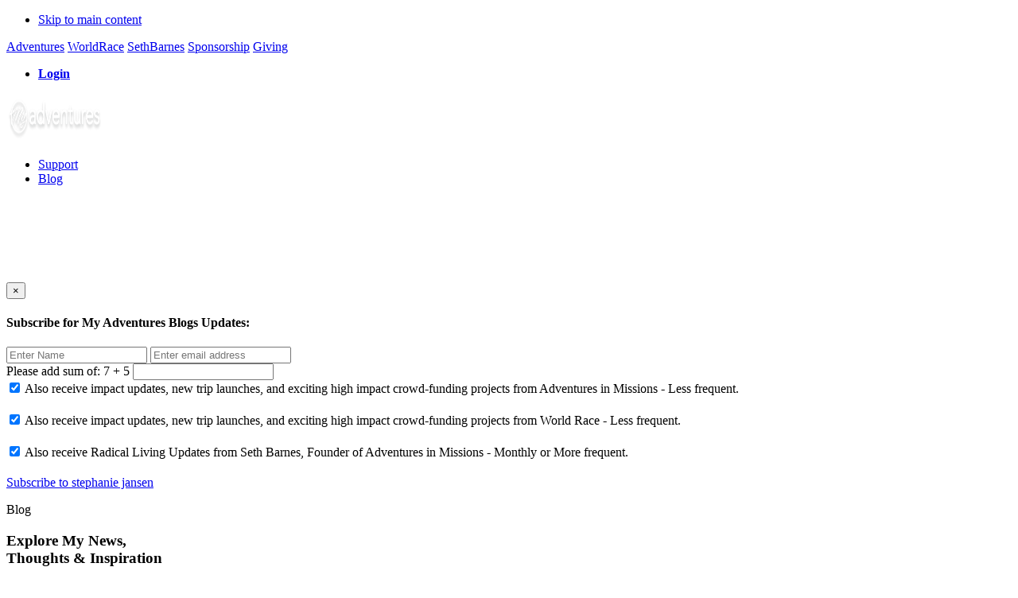

--- FILE ---
content_type: text/html; charset=UTF-8
request_url: https://stephaniejansen.myadventures.org/post/category/general-posts/
body_size: 13765
content:
<!DOCTYPE html>
<html lang="en-US">
<head >
<meta charset="UTF-8" />
<meta name="viewport" content="width=device-width, initial-scale=1" />



<title>General Posts</title>
<meta name='robots' content='max-image-preview:large' />
<link rel='dns-prefetch' href='//stephaniejansen.myadventures.org' />
<link rel='dns-prefetch' href='//fonts.googleapis.com' />
<link rel="alternate" type="application/rss+xml" title="stephaniejansen &raquo; Feed" href="https://stephaniejansen.myadventures.org/feed/" />
<link rel="alternate" type="application/rss+xml" title="stephaniejansen &raquo; Comments Feed" href="https://stephaniejansen.myadventures.org/comments/feed/" />
<link rel="alternate" type="application/rss+xml" title="stephaniejansen &raquo; General Posts Category Feed" href="https://stephaniejansen.myadventures.org/post/category/general-posts/feed/" />
<link rel="canonical" href="https://stephaniejansen.myadventures.org/post/category/general-posts/" />
<script type="25428723ec154f242cd5875c-text/javascript">
/* <![CDATA[ */
window._wpemojiSettings = {"baseUrl":"https:\/\/s.w.org\/images\/core\/emoji\/15.0.3\/72x72\/","ext":".png","svgUrl":"https:\/\/s.w.org\/images\/core\/emoji\/15.0.3\/svg\/","svgExt":".svg","source":{"concatemoji":"https:\/\/stephaniejansen.myadventures.org\/wp-includes\/js\/wp-emoji-release.min.js?ver=6.6.2"}};
/*! This file is auto-generated */
!function(i,n){var o,s,e;function c(e){try{var t={supportTests:e,timestamp:(new Date).valueOf()};sessionStorage.setItem(o,JSON.stringify(t))}catch(e){}}function p(e,t,n){e.clearRect(0,0,e.canvas.width,e.canvas.height),e.fillText(t,0,0);var t=new Uint32Array(e.getImageData(0,0,e.canvas.width,e.canvas.height).data),r=(e.clearRect(0,0,e.canvas.width,e.canvas.height),e.fillText(n,0,0),new Uint32Array(e.getImageData(0,0,e.canvas.width,e.canvas.height).data));return t.every(function(e,t){return e===r[t]})}function u(e,t,n){switch(t){case"flag":return n(e,"\ud83c\udff3\ufe0f\u200d\u26a7\ufe0f","\ud83c\udff3\ufe0f\u200b\u26a7\ufe0f")?!1:!n(e,"\ud83c\uddfa\ud83c\uddf3","\ud83c\uddfa\u200b\ud83c\uddf3")&&!n(e,"\ud83c\udff4\udb40\udc67\udb40\udc62\udb40\udc65\udb40\udc6e\udb40\udc67\udb40\udc7f","\ud83c\udff4\u200b\udb40\udc67\u200b\udb40\udc62\u200b\udb40\udc65\u200b\udb40\udc6e\u200b\udb40\udc67\u200b\udb40\udc7f");case"emoji":return!n(e,"\ud83d\udc26\u200d\u2b1b","\ud83d\udc26\u200b\u2b1b")}return!1}function f(e,t,n){var r="undefined"!=typeof WorkerGlobalScope&&self instanceof WorkerGlobalScope?new OffscreenCanvas(300,150):i.createElement("canvas"),a=r.getContext("2d",{willReadFrequently:!0}),o=(a.textBaseline="top",a.font="600 32px Arial",{});return e.forEach(function(e){o[e]=t(a,e,n)}),o}function t(e){var t=i.createElement("script");t.src=e,t.defer=!0,i.head.appendChild(t)}"undefined"!=typeof Promise&&(o="wpEmojiSettingsSupports",s=["flag","emoji"],n.supports={everything:!0,everythingExceptFlag:!0},e=new Promise(function(e){i.addEventListener("DOMContentLoaded",e,{once:!0})}),new Promise(function(t){var n=function(){try{var e=JSON.parse(sessionStorage.getItem(o));if("object"==typeof e&&"number"==typeof e.timestamp&&(new Date).valueOf()<e.timestamp+604800&&"object"==typeof e.supportTests)return e.supportTests}catch(e){}return null}();if(!n){if("undefined"!=typeof Worker&&"undefined"!=typeof OffscreenCanvas&&"undefined"!=typeof URL&&URL.createObjectURL&&"undefined"!=typeof Blob)try{var e="postMessage("+f.toString()+"("+[JSON.stringify(s),u.toString(),p.toString()].join(",")+"));",r=new Blob([e],{type:"text/javascript"}),a=new Worker(URL.createObjectURL(r),{name:"wpTestEmojiSupports"});return void(a.onmessage=function(e){c(n=e.data),a.terminate(),t(n)})}catch(e){}c(n=f(s,u,p))}t(n)}).then(function(e){for(var t in e)n.supports[t]=e[t],n.supports.everything=n.supports.everything&&n.supports[t],"flag"!==t&&(n.supports.everythingExceptFlag=n.supports.everythingExceptFlag&&n.supports[t]);n.supports.everythingExceptFlag=n.supports.everythingExceptFlag&&!n.supports.flag,n.DOMReady=!1,n.readyCallback=function(){n.DOMReady=!0}}).then(function(){return e}).then(function(){var e;n.supports.everything||(n.readyCallback(),(e=n.source||{}).concatemoji?t(e.concatemoji):e.wpemoji&&e.twemoji&&(t(e.twemoji),t(e.wpemoji)))}))}((window,document),window._wpemojiSettings);
/* ]]> */
</script>
		
	<style id='wp-emoji-styles-inline-css' type='text/css'>

	img.wp-smiley, img.emoji {
		display: inline !important;
		border: none !important;
		box-shadow: none !important;
		height: 1em !important;
		width: 1em !important;
		margin: 0 0.07em !important;
		vertical-align: -0.1em !important;
		background: none !important;
		padding: 0 !important;
	}
</style>
<link rel='stylesheet' id='wp-block-library-css' href='https://stephaniejansen.myadventures.org/wp-includes/css/dist/block-library/style.min.css?ver=6.6.2' type='text/css' media='all' />
<style id='wp-block-library-theme-inline-css' type='text/css'>
.wp-block-audio :where(figcaption){color:#555;font-size:13px;text-align:center}.is-dark-theme .wp-block-audio :where(figcaption){color:#ffffffa6}.wp-block-audio{margin:0 0 1em}.wp-block-code{border:1px solid #ccc;border-radius:4px;font-family:Menlo,Consolas,monaco,monospace;padding:.8em 1em}.wp-block-embed :where(figcaption){color:#555;font-size:13px;text-align:center}.is-dark-theme .wp-block-embed :where(figcaption){color:#ffffffa6}.wp-block-embed{margin:0 0 1em}.blocks-gallery-caption{color:#555;font-size:13px;text-align:center}.is-dark-theme .blocks-gallery-caption{color:#ffffffa6}:root :where(.wp-block-image figcaption){color:#555;font-size:13px;text-align:center}.is-dark-theme :root :where(.wp-block-image figcaption){color:#ffffffa6}.wp-block-image{margin:0 0 1em}.wp-block-pullquote{border-bottom:4px solid;border-top:4px solid;color:currentColor;margin-bottom:1.75em}.wp-block-pullquote cite,.wp-block-pullquote footer,.wp-block-pullquote__citation{color:currentColor;font-size:.8125em;font-style:normal;text-transform:uppercase}.wp-block-quote{border-left:.25em solid;margin:0 0 1.75em;padding-left:1em}.wp-block-quote cite,.wp-block-quote footer{color:currentColor;font-size:.8125em;font-style:normal;position:relative}.wp-block-quote.has-text-align-right{border-left:none;border-right:.25em solid;padding-left:0;padding-right:1em}.wp-block-quote.has-text-align-center{border:none;padding-left:0}.wp-block-quote.is-large,.wp-block-quote.is-style-large,.wp-block-quote.is-style-plain{border:none}.wp-block-search .wp-block-search__label{font-weight:700}.wp-block-search__button{border:1px solid #ccc;padding:.375em .625em}:where(.wp-block-group.has-background){padding:1.25em 2.375em}.wp-block-separator.has-css-opacity{opacity:.4}.wp-block-separator{border:none;border-bottom:2px solid;margin-left:auto;margin-right:auto}.wp-block-separator.has-alpha-channel-opacity{opacity:1}.wp-block-separator:not(.is-style-wide):not(.is-style-dots){width:100px}.wp-block-separator.has-background:not(.is-style-dots){border-bottom:none;height:1px}.wp-block-separator.has-background:not(.is-style-wide):not(.is-style-dots){height:2px}.wp-block-table{margin:0 0 1em}.wp-block-table td,.wp-block-table th{word-break:normal}.wp-block-table :where(figcaption){color:#555;font-size:13px;text-align:center}.is-dark-theme .wp-block-table :where(figcaption){color:#ffffffa6}.wp-block-video :where(figcaption){color:#555;font-size:13px;text-align:center}.is-dark-theme .wp-block-video :where(figcaption){color:#ffffffa6}.wp-block-video{margin:0 0 1em}:root :where(.wp-block-template-part.has-background){margin-bottom:0;margin-top:0;padding:1.25em 2.375em}
</style>
<style id='classic-theme-styles-inline-css' type='text/css'>
/*! This file is auto-generated */
.wp-block-button__link{color:#fff;background-color:#32373c;border-radius:9999px;box-shadow:none;text-decoration:none;padding:calc(.667em + 2px) calc(1.333em + 2px);font-size:1.125em}.wp-block-file__button{background:#32373c;color:#fff;text-decoration:none}
</style>
<style id='global-styles-inline-css' type='text/css'>
:root{--wp--preset--aspect-ratio--square: 1;--wp--preset--aspect-ratio--4-3: 4/3;--wp--preset--aspect-ratio--3-4: 3/4;--wp--preset--aspect-ratio--3-2: 3/2;--wp--preset--aspect-ratio--2-3: 2/3;--wp--preset--aspect-ratio--16-9: 16/9;--wp--preset--aspect-ratio--9-16: 9/16;--wp--preset--color--black: #000000;--wp--preset--color--cyan-bluish-gray: #abb8c3;--wp--preset--color--white: #ffffff;--wp--preset--color--pale-pink: #f78da7;--wp--preset--color--vivid-red: #cf2e2e;--wp--preset--color--luminous-vivid-orange: #ff6900;--wp--preset--color--luminous-vivid-amber: #fcb900;--wp--preset--color--light-green-cyan: #7bdcb5;--wp--preset--color--vivid-green-cyan: #00d084;--wp--preset--color--pale-cyan-blue: #8ed1fc;--wp--preset--color--vivid-cyan-blue: #0693e3;--wp--preset--color--vivid-purple: #9b51e0;--wp--preset--gradient--vivid-cyan-blue-to-vivid-purple: linear-gradient(135deg,rgba(6,147,227,1) 0%,rgb(155,81,224) 100%);--wp--preset--gradient--light-green-cyan-to-vivid-green-cyan: linear-gradient(135deg,rgb(122,220,180) 0%,rgb(0,208,130) 100%);--wp--preset--gradient--luminous-vivid-amber-to-luminous-vivid-orange: linear-gradient(135deg,rgba(252,185,0,1) 0%,rgba(255,105,0,1) 100%);--wp--preset--gradient--luminous-vivid-orange-to-vivid-red: linear-gradient(135deg,rgba(255,105,0,1) 0%,rgb(207,46,46) 100%);--wp--preset--gradient--very-light-gray-to-cyan-bluish-gray: linear-gradient(135deg,rgb(238,238,238) 0%,rgb(169,184,195) 100%);--wp--preset--gradient--cool-to-warm-spectrum: linear-gradient(135deg,rgb(74,234,220) 0%,rgb(151,120,209) 20%,rgb(207,42,186) 40%,rgb(238,44,130) 60%,rgb(251,105,98) 80%,rgb(254,248,76) 100%);--wp--preset--gradient--blush-light-purple: linear-gradient(135deg,rgb(255,206,236) 0%,rgb(152,150,240) 100%);--wp--preset--gradient--blush-bordeaux: linear-gradient(135deg,rgb(254,205,165) 0%,rgb(254,45,45) 50%,rgb(107,0,62) 100%);--wp--preset--gradient--luminous-dusk: linear-gradient(135deg,rgb(255,203,112) 0%,rgb(199,81,192) 50%,rgb(65,88,208) 100%);--wp--preset--gradient--pale-ocean: linear-gradient(135deg,rgb(255,245,203) 0%,rgb(182,227,212) 50%,rgb(51,167,181) 100%);--wp--preset--gradient--electric-grass: linear-gradient(135deg,rgb(202,248,128) 0%,rgb(113,206,126) 100%);--wp--preset--gradient--midnight: linear-gradient(135deg,rgb(2,3,129) 0%,rgb(40,116,252) 100%);--wp--preset--font-size--small: 13px;--wp--preset--font-size--medium: 20px;--wp--preset--font-size--large: 36px;--wp--preset--font-size--x-large: 42px;--wp--preset--spacing--20: 0.44rem;--wp--preset--spacing--30: 0.67rem;--wp--preset--spacing--40: 1rem;--wp--preset--spacing--50: 1.5rem;--wp--preset--spacing--60: 2.25rem;--wp--preset--spacing--70: 3.38rem;--wp--preset--spacing--80: 5.06rem;--wp--preset--shadow--natural: 6px 6px 9px rgba(0, 0, 0, 0.2);--wp--preset--shadow--deep: 12px 12px 50px rgba(0, 0, 0, 0.4);--wp--preset--shadow--sharp: 6px 6px 0px rgba(0, 0, 0, 0.2);--wp--preset--shadow--outlined: 6px 6px 0px -3px rgba(255, 255, 255, 1), 6px 6px rgba(0, 0, 0, 1);--wp--preset--shadow--crisp: 6px 6px 0px rgba(0, 0, 0, 1);}:where(.is-layout-flex){gap: 0.5em;}:where(.is-layout-grid){gap: 0.5em;}body .is-layout-flex{display: flex;}.is-layout-flex{flex-wrap: wrap;align-items: center;}.is-layout-flex > :is(*, div){margin: 0;}body .is-layout-grid{display: grid;}.is-layout-grid > :is(*, div){margin: 0;}:where(.wp-block-columns.is-layout-flex){gap: 2em;}:where(.wp-block-columns.is-layout-grid){gap: 2em;}:where(.wp-block-post-template.is-layout-flex){gap: 1.25em;}:where(.wp-block-post-template.is-layout-grid){gap: 1.25em;}.has-black-color{color: var(--wp--preset--color--black) !important;}.has-cyan-bluish-gray-color{color: var(--wp--preset--color--cyan-bluish-gray) !important;}.has-white-color{color: var(--wp--preset--color--white) !important;}.has-pale-pink-color{color: var(--wp--preset--color--pale-pink) !important;}.has-vivid-red-color{color: var(--wp--preset--color--vivid-red) !important;}.has-luminous-vivid-orange-color{color: var(--wp--preset--color--luminous-vivid-orange) !important;}.has-luminous-vivid-amber-color{color: var(--wp--preset--color--luminous-vivid-amber) !important;}.has-light-green-cyan-color{color: var(--wp--preset--color--light-green-cyan) !important;}.has-vivid-green-cyan-color{color: var(--wp--preset--color--vivid-green-cyan) !important;}.has-pale-cyan-blue-color{color: var(--wp--preset--color--pale-cyan-blue) !important;}.has-vivid-cyan-blue-color{color: var(--wp--preset--color--vivid-cyan-blue) !important;}.has-vivid-purple-color{color: var(--wp--preset--color--vivid-purple) !important;}.has-black-background-color{background-color: var(--wp--preset--color--black) !important;}.has-cyan-bluish-gray-background-color{background-color: var(--wp--preset--color--cyan-bluish-gray) !important;}.has-white-background-color{background-color: var(--wp--preset--color--white) !important;}.has-pale-pink-background-color{background-color: var(--wp--preset--color--pale-pink) !important;}.has-vivid-red-background-color{background-color: var(--wp--preset--color--vivid-red) !important;}.has-luminous-vivid-orange-background-color{background-color: var(--wp--preset--color--luminous-vivid-orange) !important;}.has-luminous-vivid-amber-background-color{background-color: var(--wp--preset--color--luminous-vivid-amber) !important;}.has-light-green-cyan-background-color{background-color: var(--wp--preset--color--light-green-cyan) !important;}.has-vivid-green-cyan-background-color{background-color: var(--wp--preset--color--vivid-green-cyan) !important;}.has-pale-cyan-blue-background-color{background-color: var(--wp--preset--color--pale-cyan-blue) !important;}.has-vivid-cyan-blue-background-color{background-color: var(--wp--preset--color--vivid-cyan-blue) !important;}.has-vivid-purple-background-color{background-color: var(--wp--preset--color--vivid-purple) !important;}.has-black-border-color{border-color: var(--wp--preset--color--black) !important;}.has-cyan-bluish-gray-border-color{border-color: var(--wp--preset--color--cyan-bluish-gray) !important;}.has-white-border-color{border-color: var(--wp--preset--color--white) !important;}.has-pale-pink-border-color{border-color: var(--wp--preset--color--pale-pink) !important;}.has-vivid-red-border-color{border-color: var(--wp--preset--color--vivid-red) !important;}.has-luminous-vivid-orange-border-color{border-color: var(--wp--preset--color--luminous-vivid-orange) !important;}.has-luminous-vivid-amber-border-color{border-color: var(--wp--preset--color--luminous-vivid-amber) !important;}.has-light-green-cyan-border-color{border-color: var(--wp--preset--color--light-green-cyan) !important;}.has-vivid-green-cyan-border-color{border-color: var(--wp--preset--color--vivid-green-cyan) !important;}.has-pale-cyan-blue-border-color{border-color: var(--wp--preset--color--pale-cyan-blue) !important;}.has-vivid-cyan-blue-border-color{border-color: var(--wp--preset--color--vivid-cyan-blue) !important;}.has-vivid-purple-border-color{border-color: var(--wp--preset--color--vivid-purple) !important;}.has-vivid-cyan-blue-to-vivid-purple-gradient-background{background: var(--wp--preset--gradient--vivid-cyan-blue-to-vivid-purple) !important;}.has-light-green-cyan-to-vivid-green-cyan-gradient-background{background: var(--wp--preset--gradient--light-green-cyan-to-vivid-green-cyan) !important;}.has-luminous-vivid-amber-to-luminous-vivid-orange-gradient-background{background: var(--wp--preset--gradient--luminous-vivid-amber-to-luminous-vivid-orange) !important;}.has-luminous-vivid-orange-to-vivid-red-gradient-background{background: var(--wp--preset--gradient--luminous-vivid-orange-to-vivid-red) !important;}.has-very-light-gray-to-cyan-bluish-gray-gradient-background{background: var(--wp--preset--gradient--very-light-gray-to-cyan-bluish-gray) !important;}.has-cool-to-warm-spectrum-gradient-background{background: var(--wp--preset--gradient--cool-to-warm-spectrum) !important;}.has-blush-light-purple-gradient-background{background: var(--wp--preset--gradient--blush-light-purple) !important;}.has-blush-bordeaux-gradient-background{background: var(--wp--preset--gradient--blush-bordeaux) !important;}.has-luminous-dusk-gradient-background{background: var(--wp--preset--gradient--luminous-dusk) !important;}.has-pale-ocean-gradient-background{background: var(--wp--preset--gradient--pale-ocean) !important;}.has-electric-grass-gradient-background{background: var(--wp--preset--gradient--electric-grass) !important;}.has-midnight-gradient-background{background: var(--wp--preset--gradient--midnight) !important;}.has-small-font-size{font-size: var(--wp--preset--font-size--small) !important;}.has-medium-font-size{font-size: var(--wp--preset--font-size--medium) !important;}.has-large-font-size{font-size: var(--wp--preset--font-size--large) !important;}.has-x-large-font-size{font-size: var(--wp--preset--font-size--x-large) !important;}
:where(.wp-block-post-template.is-layout-flex){gap: 1.25em;}:where(.wp-block-post-template.is-layout-grid){gap: 1.25em;}
:where(.wp-block-columns.is-layout-flex){gap: 2em;}:where(.wp-block-columns.is-layout-grid){gap: 2em;}
:root :where(.wp-block-pullquote){font-size: 1.5em;line-height: 1.6;}
</style>
<link rel='stylesheet' id='genesis-starter-theme-main-css' href='https://stephaniejansen.myadventures.org/wp-content/themes/genesis-starter-theme/assets/css/main.css?ver=3.5.3' type='text/css' media='all' />
<link rel='stylesheet' id='genesis-starter-theme-google-fonts-css' href='//fonts.googleapis.com/css?family=Source+Sans+Pro%3A400%2C600%2C700&#038;display=swap&#038;ver=3.5.3' type='text/css' media='all' />
<link rel='stylesheet' id='parent-style-css' href='https://stephaniejansen.myadventures.org/wp-content/themes/genesis/style.css?ver=6.6.2' type='text/css' media='all' />
<link rel='stylesheet' id='genesis-starter-theme-css' href='https://stephaniejansen.myadventures.org/wp-content/themes/genesis-starter-theme/style.css?ver=3.5.3' type='text/css' media='all' />
<link rel='stylesheet' id='wp-paginate-css' href='https://stephaniejansen.myadventures.org/wp-content/plugins/wp-paginate/css/wp-paginate.css?ver=2.2.2' type='text/css' media='screen' />
<script type="25428723ec154f242cd5875c-text/javascript" src="https://stephaniejansen.myadventures.org/wp-includes/js/jquery/jquery.min.js?ver=3.7.1" id="jquery-core-js"></script>
<script type="25428723ec154f242cd5875c-text/javascript" src="https://stephaniejansen.myadventures.org/wp-includes/js/jquery/jquery-migrate.min.js?ver=3.4.1" id="jquery-migrate-js"></script>
<script type="25428723ec154f242cd5875c-text/javascript" src="https://stephaniejansen.myadventures.org/wp-content/plugins/sendy-widget/js/script.js?ver=6.6.2" id="sendy-widget-js"></script>
<link rel="https://api.w.org/" href="https://stephaniejansen.myadventures.org/wp-json/" /><link rel="alternate" title="JSON" type="application/json" href="https://stephaniejansen.myadventures.org/wp-json/wp/v2/categories/2" /><link rel="EditURI" type="application/rsd+xml" title="RSD" href="https://stephaniejansen.myadventures.org/xmlrpc.php?rsd" />
<link rel="icon" href="https://stephaniejansen.myadventures.org/wp-content/themes/genesis/images/favicon.ico" />
<link rel="pingback" href="https://stephaniejansen.myadventures.org/xmlrpc.php" />
<link rel="next" href="https://stephaniejansen.myadventures.org/post/category/general-posts/page/2/" />

        <style type='text/css'>
            html body .ct-pagination .ct-hidden-sm {
                display: block !important;
            }
        </style>
    <link rel="icon" href="/wp-content/uploads/2024/05/adventures-in-missions.png" /><meta property="og:image" content="/wp-content/uploads/2023/04/og-adventures.png">
<meta property="og:title" content="Year Recap">
<meta property="og:description" content="Hello Family and Friends!  First, I apologize for taking SO long to update you all! This year has been a whirlwind for me as I’m sure it has been for many of you!  (Also, welcome to our new blog platform!) Quick Recap: I started this year as a Squad Mentor with Adventures in Missions and mentoring an amazing group of people, N-Squad, as they journey with the Lord on a year long mission trip! In April, I was asked to step into a new role as the World Race Program Director. Soooo I have been doing a completely different job these last few months still with Adventures in Missions.  January this year the Lord told me He was going to ‘send me’. That I am a missionary with Adventures in Missions, yes, but that I was also a missionary to Him first. So I fundraised extra and went on three missions trips not with my organization. I went to Honduras, India, and Kurdistan to bring the gospel and His kingdom!  I finished out my Squad Mentoring time with N-Squad this year with the help of an assistant so that I didn’t have to do two full jobs at once! I...">


<!-- <link rel="icon" href="https://myadventures.org/wp-content/uploads/2023/05/adv-icon500.png"> -->
</head>
<body class="archive category category-general-posts category-2 wp-embed-responsive header-full-width narrow-content genesis-breadcrumbs-hidden genesis-footer-widgets-hidden is-archive has-hero-section" itemscope itemtype="https://schema.org/WebPage"><div class="site-container"><ul class="genesis-skip-link"><li><a href="#genesis-content" class="screen-reader-shortcut"> Skip to main content</a></li></ul>	<link rel="stylesheet" href="https://stephaniejansen.myadventures.org/wp-content/themes/genesis-starter-theme/assets/css/theme.css?v=1764117977">
	<script src="https://cdn.jsdelivr.net/npm/bootstrap@4.0.0/dist/js/bootstrap.min.js" integrity="sha384-JZR6Spejh4U02d8jOt6vLEHfe/JQGiRRSQQxSfFWpi1MquVdAyjUar5+76PVCmYl" crossorigin="anonymous" async type="25428723ec154f242cd5875c-text/javascript"></script>

	<script src="https://cdnjs.cloudflare.com/ajax/libs/masonry/4.2.2/masonry.pkgd.min.js" type="25428723ec154f242cd5875c-text/javascript"></script>
	<style>
	.main_sec_wrapper {
		position: relative;

	}

	.main_sec_wrapper:before {
		content: "";
		background: url('https://stephaniejansen.myadventures.org/wp-content/themes/genesis-starter-theme/assets/images/header_bg.jpg') no-repeat;
		width: 100%;
		height: 485px;
		position: absolute;
		top: 0;
		left: 0;
		background-size: cover;

	}

	.main_sec_wrapper:after {

		content: "";
		background: var(--paletteColor1);
		position: absolute;
		top: 0;
		left: 0;
		width: 100%;
		height: 485px;
		z-index: 1;
		opacity: 0.3;



	}

	.opacity_wrap {


		background: url('https://stephaniejansen.myadventures.org/wp-content/themes/genesis-starter-theme/assets/img/torn-edge-master.png') no-repeat;
		position: absolute;
		top: 450px;
		left: 0;
		width: 100%;
		height: 36px;
		background-size: cover;
		z-index: 2;

	}
</style>
<div class="main_sec_wrapper">
	<div class="opacity_wrap"></div>

	<div class="top_header">
		<div class="wrap">
			<div class="left_area_wrap">
				<div class="site_links_wrap">
					<a href="https://adventures.org" target="_blank" rel="noopener">Adventures</a> <a href="https://www.worldrace.org">WorldRace</a>
					<a href="https://sethbarnes.com" rel="nofollow noopener" target="_blank">SethBarnes</a>
					<a href="https://sponsorship.adventures.org/" rel="nofollow noopener" target="_blank">Sponsorship</a>
					<a href="https://adventures.org/give" rel="nofollow noopener" target="_blank">Giving</a>
				</div>
			</div>
							<div class="right_area_wrap">
					<ul class="top_menu" uk-grid="">
					<li style="font-weight: 700;"><a href="https://stephaniejansen.myadventures.org/getmein/">Login</a></li>
					<!-- <li class="uk-first-column"><a href="https://www.facebook.com/theworldrace" class="uk-preserve-width uk-icon-link" rel="noreferrer" target="_blank"><span uk-icon="icon: facebook;" class="uk-icon"><svg width="20" height="20" viewBox="0 0 20 20">
									<path d="M11,10h2.6l0.4-3H11V5.3c0-0.9,0.2-1.5,1.5-1.5H14V1.1c-0.3,0-1-0.1-2.1-0.1C9.6,1,8,2.4,8,5v2H5.5v3H8v8h3V10z"></path>
								</svg></span></a></li>
					<li><a href="https://www.instagram.com/theworldrace/" class="uk-preserve-width uk-icon-link" rel="noreferrer" target="_blank"><span uk-icon="icon: instagram;" class="uk-icon"><svg width="20" height="20" viewBox="0 0 20 20">
									<path d="M13.55,1H6.46C3.45,1,1,3.44,1,6.44v7.12c0,3,2.45,5.44,5.46,5.44h7.08c3.02,0,5.46-2.44,5.46-5.44V6.44 C19.01,3.44,16.56,1,13.55,1z M17.5,14c0,1.93-1.57,3.5-3.5,3.5H6c-1.93,0-3.5-1.57-3.5-3.5V6c0-1.93,1.57-3.5,3.5-3.5h8 c1.93,0,3.5,1.57,3.5,3.5V14z"></path>
									<circle cx="14.87" cy="5.26" r="1.09"></circle>
									<path d="M10.03,5.45c-2.55,0-4.63,2.06-4.63,4.6c0,2.55,2.07,4.61,4.63,4.61c2.56,0,4.63-2.061,4.63-4.61 C14.65,7.51,12.58,5.45,10.03,5.45L10.03,5.45L10.03,5.45z M10.08,13c-1.66,0-3-1.34-3-2.99c0-1.65,1.34-2.99,3-2.99s3,1.34,3,2.99 C13.08,11.66,11.74,13,10.08,13L10.08,13L10.08,13z"></path>
								</svg></span></a></li>
					<li><a href="https://twitter.com/worldrace" class="uk-preserve-width uk-icon-link" rel="noreferrer" target="_blank"><span uk-icon="icon: twitter;" class="uk-icon"><svg width="20" height="20" viewBox="0 0 20 20">
									<path d="m15.08,2.1h2.68l-5.89,6.71,6.88,9.1h-5.4l-4.23-5.53-4.84,5.53H1.59l6.24-7.18L1.24,2.1h5.54l3.82,5.05,4.48-5.05Zm-.94,14.23h1.48L6,3.61h-1.6l9.73,12.71h0Z"></path>
								</svg></span></a></li>
					<li><a href="https://www.youtube.com/user/worldrace" class="uk-preserve-width uk-icon-link" rel="noreferrer" target="_blank"><span uk-icon="icon: youtube;" class="uk-icon"><svg width="20" height="20" viewBox="0 0 20 20">
									<path d="M15,4.1c1,0.1,2.3,0,3,0.8c0.8,0.8,0.9,2.1,0.9,3.1C19,9.2,19,10.9,19,12c-0.1,1.1,0,2.4-0.5,3.4c-0.5,1.1-1.4,1.5-2.5,1.6 c-1.2,0.1-8.6,0.1-11,0c-1.1-0.1-2.4-0.1-3.2-1c-0.7-0.8-0.7-2-0.8-3C1,11.8,1,10.1,1,8.9c0-1.1,0-2.4,0.5-3.4C2,4.5,3,4.3,4.1,4.2 C5.3,4.1,12.6,4,15,4.1z M8,7.5v6l5.5-3L8,7.5z"></path>
								</svg></span></a></li> -->
				</ul>
			</div>
		</div>
	</div>
	<header class="site-header">
		<div class="wrap">
			<div class="title-area"><a href="https://stephaniejansen.myadventures.org" class="custom-logo-link" rel="home">
			
			
			<img style="max-width:120px;max-height:60px" width="500" height="125" src="https://myadventures.org/wp-content/uploads/sites/1186/2022/11/myadventures-logo-500.png" class="custom-logo" alt="World Race Alumni Blogs" decoding="async" fetchpriority="high"></a>
			</div>
			<!-- <button class="menu-toggle" aria-expanded="false" aria-pressed="false" id="genesis-mobile-nav-primary"><span class="hamburger"> </span><span class="screen-reader-text">Menu</span></button> -->

			<nav class="nav-primary genesis-responsive-menu" aria-label="Main" id="genesis-nav-primary" style="">
				<ul id="menu-main-menu" class="menu genesis-nav-menu menu-primary js-superfish 555">
											<li><a href="https://www.adventures.org/give?giveto=staff&desc=stephanie jansen" class="ct-menu-link">Support</a></li>
														<li><a href="/" class="ct-menu-link">Blog</a></li>

				</ul>
			</nav>
		</div>
	</header>

	<div class="modal fade" id="subscribe_modal" tabindex="-1" role="dialog" aria-labelledby="myModalLabel" aria-hidden="false">

<div class="modal-dialog" style="margin-top: 120.5px;">
	<div class="modal-content">
		<div class="modal-header">
			<button type="button" class="close" data-dismiss="modal"><span aria-hidden="true">×</span></button>
			<h4 class="modal-title" id="myModalLabel">Subscribe for My Adventures Blogs Updates:</h4>
		</div>
		<div class="modal-body">
			<form name="updateform" method="post" action="sendy_subs_api" role="form" id='sendy_data'>
				<div class="form-group">
					<input type="text" class="form-control" name="alertname" placeholder="Enter Name">
					<input type="email" class="form-control" name="emailAlertAddress" placeholder="Enter email address">
					<input type="hidden" name="spambuster" value="on">
				</div>
								<label>Please add sum of: </label>7 + 5				<input type="text" name='sumoff' class="form-control">
				<input type="hidden" name='number1' value="7">
				<input type="hidden" name='number2' value="5">
				<div class="form-group" style="margin-bottom: 20px">
					<label class="custom-control custom-checkbox">
						<input type="checkbox" value="2" name="chbxTermsAdv" id="chbxTermsAdv" class="custom-control-input" checked>
						<span class="custom-control-label" for="chbxTermsAdv">Also receive impact updates, new trip launches, and exciting high impact crowd-funding projects from Adventures in Missions - Less frequent.</span>
					</label>
				</div>
				<div class="form-group" style="margin-bottom: 20px">
					<label class="custom-control custom-checkbox">
						<input type="checkbox" value="3" name="chbxTermsWr" id="chbxTermsWr" class="custom-control-input" checked>
						<span class="custom-control-label" for="chbxTermsWr">Also receive impact updates, new trip launches, and exciting high impact crowd-funding projects from World Race - Less frequent.</span>
					</label>
				</div>
				<div class="form-group" style="margin-bottom: 20px">
					<label class="custom-control custom-checkbox">
						<input type="checkbox" value="4" name="chbxTermsSb" id="chbxTermsSb" class="custom-control-input" checked>
						<span class="custom-control-label" for="chbxTermsSb">Also receive Radical Living Updates from Seth Barnes, Founder of Adventures in Missions - Monthly or More frequent.</span>
					</label>
				</div>
				<a href="javascript:;" class="btn_1 s_me_s" style="width:100%;">Subscribe to stephanie jansen</a>
				<!-- <button type="submit" class="btn_1" name="submit2" style="width:100%;">Subscribe to Abigail Braun</button> -->
			</form>
		</div>
	</div>
</div>
</div>




<script type="25428723ec154f242cd5875c-text/javascript">
jQuery(document).ready(function() {
	jQuery('.s_me_s').on('click', function() {
		var $form = jQuery('#sendy_data'),
			name = $form.find('input[name="alertname"]').val(),
			email = $form.find('input[name="emailAlertAddress"]').val(),
			sumoff = $form.find('input[name="sumoff"]').val(),
			number1 = $form.find('input[name="number1"]').val(),
			number2 = $form.find('input[name="number2"]').val(),
			url = $form.attr('action');
		sum_server = parseInt(number1) + parseInt(number2);
		chbxTermsAdv = "";
		chbxTermsWr = "";
		chbxTermsSb = "";
		if (jQuery('#chbxTermsAdv').is(':checked')) {
			chbxTermsAdv = "yes";
		}
		if (jQuery('#chbxTermsWr').is(':checked')) {
			chbxTermsWr = "yes";
		}
		if (jQuery('#chbxTermsSb').is(':checked')) {
			chbxTermsSb = "yes";
		}
		if (name == "") {
			alert('Name is required.');
			return;
		}
		if (email == "") {
			alert('Email is required.');
			return;
		}
		if (sumoff != sum_server) {
			alert('Wrong sum of two numbers.');
			return;
		}
		jQuery.ajax({
			url: "/wp-admin/admin-ajax.php",
			type: "POST",
			//   url: "/sendy_subs_api",
			data: {
				action: 'mail_subs_api',
				name: name,
				email: email,
				chbxTermsAdv: chbxTermsAdv,
				chbxTermsWr: chbxTermsWr,
				chbxTermsSb: chbxTermsSb
			},
			success: function(data) {
				if (data) {
					if (data == "Some fields are missing.") {
						alert("Please fill in your name and email.");
					} else if (data == "Invalid email address.") {
						alert("Your email address is invalid.");
					} else if (data == "Invalid list ID.") {
						alert("Your list ID is invalid.");
					} else if (data == "Already subscribed.") {
						alert("You're already subscribed!");
					} else {
						alert("You're subscribed!");
						jQuery('#subscribe_modal').modal('hide');
						location.reload();

					}
				} else {
					alert("Sorry, unable to subscribe. Please try again later!");
				}
			}
		});
	});
});
</script>
<div class="inner_main_wrapper">
<div class="heading_wrap">
						<div class="inner_wrap">
							<div class="left_col">
																<p>Blog</p>
								<h3>Explore My News,<br>Thoughts & Inspiration</h3>
							</div>

							<div class="right_col">
								<div class="inner">
									<p><a href="/feed">RSS Feed</a></p>

																			<a href="#subscribe_modal" data-toggle="modal" class="btn_1">Subscribe</a>
										<p class="subscriber_count">Subscribers: 149</p>
																	</div>

							</div>
							<style>
							.subscriber_count {
								font-size: 16px;
								color: #000;
								margin-top: 10px;
							}
						</style>
						</div>

					</div>


	<div class="site-inner"><section class="hero-section" role="banner"><div class="wrap"><div class="hero-inner"><h1 class="hero-title" itemprop="headline">General Posts</h1></div></div></section><div class="wrap"><main class="content" id="genesis-content"><article class="post-737 post type-post status-publish format-standard category-general-posts category-uncategorized entry has-post-thumbnail one-third first" aria-label="Year Recap" itemscope itemtype="https://schema.org/CreativeWork"><a class="entry-image-link" href="https://stephaniejansen.myadventures.org/post/year-recap/" aria-hidden="true" tabindex="-1"><img width="507" height="380" src="https://stephaniejansen.myadventures.org/wp-content/uploads/sites/2351/2022/12/IMG_1842.jpg" class="alignnone post-image entry-image" alt="" itemprop="image" decoding="async" srcset="https://stephaniejansen.myadventures.org/wp-content/uploads/sites/2351/2022/12/IMG_1842.jpg 640w, https://stephaniejansen.myadventures.org/wp-content/uploads/sites/2351/2022/12/IMG_1842-300x225.jpg 300w" sizes="(max-width: 507px) 100vw, 507px" /></a><div class="entry-wrap"><h2 class="entry-title" itemprop="headline"><a class="entry-title-link" rel="bookmark" href="https://stephaniejansen.myadventures.org/post/year-recap/">Year Recap</a></h2>
<div class="entry-content" itemprop="text"><p>Hello Family and Friends! 

First, I apologize for taking SO long to update you all! This year has been a whirlwind for me as I’m sure it has been for many of you!  (Also, welcome to our new blog &#x02026; <a href="https://stephaniejansen.myadventures.org/post/year-recap/" class="more-link">Read more <span class="screen-reader-text">about Year Recap</span></a></p></div><footer class="entry-footer"></footer></div></article><article class="post-149 post type-post status-publish format-standard category-general-posts entry one-third" aria-label="El Salvador knows The Savior!!!" itemscope itemtype="https://schema.org/CreativeWork"><div class="entry-wrap"><h2 class="entry-title" itemprop="headline"><a class="entry-title-link" rel="bookmark" href="https://stephaniejansen.myadventures.org/post/el-salvador-knows-the-savior/">El Salvador knows The Savior!!!</a></h2>
<div class="entry-content" itemprop="text"><p>Hello family &amp; friends!&nbsp;
&nbsp;
How are things?!?! I pray that each of you are finding peace and stability in Christ and Christ alone! This world is spinning round and round so fast it &#x02026; <a href="https://stephaniejansen.myadventures.org/post/el-salvador-knows-the-savior/" class="more-link">Read more <span class="screen-reader-text">about El Salvador knows The Savior!!!</span></a></p></div><footer class="entry-footer"></footer></div></article><article class="post-431 post type-post status-publish format-standard category-general-posts entry one-third" aria-label="UPDATE: Finishing Chapters and Starting New Ones" itemscope itemtype="https://schema.org/CreativeWork"><div class="entry-wrap"><h2 class="entry-title" itemprop="headline"><a class="entry-title-link" rel="bookmark" href="https://stephaniejansen.myadventures.org/post/update-finishing-chapters-and-starting-new-ones/">UPDATE: Finishing Chapters and Starting New Ones</a></h2>
<div class="entry-content" itemprop="text"><p>Hello Family &amp; Friends!&nbsp;
Happy New Year! Haha I cannot believe we are already in February!! How did that happen so fast!??! This new year surely has flown by so far. I have stayed busy busy &#x02026; <a href="https://stephaniejansen.myadventures.org/post/update-finishing-chapters-and-starting-new-ones/" class="more-link">Read more <span class="screen-reader-text">about UPDATE: Finishing Chapters and Starting New Ones</span></a></p></div><footer class="entry-footer"></footer></div></article><article class="post-561 post type-post status-publish format-standard category-general-posts entry one-third first" aria-label="Update: The Kingdom Advances" itemscope itemtype="https://schema.org/CreativeWork"><div class="entry-wrap"><h2 class="entry-title" itemprop="headline"><a class="entry-title-link" rel="bookmark" href="https://stephaniejansen.myadventures.org/post/update-the-kingdom-advances-4/">Update: The Kingdom Advances</a></h2>
<div class="entry-content" itemprop="text"><p>&nbsp;



















&nbsp; &nbsp; &nbsp; &nbsp; &nbsp; &nbsp; &nbsp; &nbsp; &nbsp; &nbsp; &nbsp; &nbsp; &nbsp; &nbsp; &nbsp; &nbsp; &nbsp; &nbsp; &nbsp; &nbsp; &nbsp; &nbsp; &#x02026; <a href="https://stephaniejansen.myadventures.org/post/update-the-kingdom-advances-4/" class="more-link">Read more <span class="screen-reader-text">about Update: The Kingdom Advances</span></a></p></div><footer class="entry-footer"></footer></div></article><article class="post-542 post type-post status-publish format-standard category-general-posts entry one-third" aria-label="Updates: God is MOVING! Don&#8217;t Miss it!" itemscope itemtype="https://schema.org/CreativeWork"><div class="entry-wrap"><h2 class="entry-title" itemprop="headline"><a class="entry-title-link" rel="bookmark" href="https://stephaniejansen.myadventures.org/post/updates-god-is-moving-dont-miss-it/">Updates: God is MOVING! Don&#8217;t Miss it!</a></h2>
<div class="entry-content" itemprop="text"><p>Hello Family and Friends!Adventures in Missions is committed to furthering the Kingdom of God in our neighborhoods and around the world. The harvest is ripe; our programs and initiatives are back in &#x02026; <a href="https://stephaniejansen.myadventures.org/post/updates-god-is-moving-dont-miss-it/" class="more-link">Read more <span class="screen-reader-text">about Updates: God is MOVING! Don&#8217;t Miss it!</span></a></p></div><footer class="entry-footer"></footer></div></article><article class="post-319 post type-post status-publish format-standard category-general-posts entry one-third" aria-label="Stay Active for the Gospel in 2021! &#8211; Training and Debrief in Guatemala!" itemscope itemtype="https://schema.org/CreativeWork"><div class="entry-wrap"><h2 class="entry-title" itemprop="headline"><a class="entry-title-link" rel="bookmark" href="https://stephaniejansen.myadventures.org/post/stay-active-for-the-gospel-in-2021-training-and-debrief-in-guatemala/">Stay Active for the Gospel in 2021! &#8211; Training and Debrief in Guatemala!</a></h2>
<div class="entry-content" itemprop="text"><p>Hello family and friends!&nbsp;Your partnership with my work at Adventures in Missions is a blessing, not only to me, but to the lives we continue to impact around the world. Over the past few months, &#x02026; <a href="https://stephaniejansen.myadventures.org/post/stay-active-for-the-gospel-in-2021-training-and-debrief-in-guatemala/" class="more-link">Read more <span class="screen-reader-text">about Stay Active for the Gospel in 2021! &#8211; Training and Debrief in Guatemala!</span></a></p></div><footer class="entry-footer"></footer></div></article><article class="post-133 post type-post status-publish format-standard category-general-posts entry one-third first" aria-label="Disaster Relief &amp; Training the 2021 Crew!" itemscope itemtype="https://schema.org/CreativeWork"><div class="entry-wrap"><h2 class="entry-title" itemprop="headline"><a class="entry-title-link" rel="bookmark" href="https://stephaniejansen.myadventures.org/post/disaster-relief-training-the-2021-crew/">Disaster Relief &amp; Training the 2021 Crew!</a></h2>
<div class="entry-content" itemprop="text"><p>Hello Family &amp; Friends!&nbsp;
As all of you are aware, the year 2020 has been full of changes and surprises. Here at Adventures in Missions we have been embracing the unknown and flexible as &#x02026; <a href="https://stephaniejansen.myadventures.org/post/disaster-relief-training-the-2021-crew/" class="more-link">Read more <span class="screen-reader-text">about Disaster Relief &amp; Training the 2021 Crew!</span></a></p></div><footer class="entry-footer"></footer></div></article><article class="post-584 post type-post status-publish format-standard category-general-posts entry one-third" aria-label="Updates: Steadfast After the GOAL!" itemscope itemtype="https://schema.org/CreativeWork"><div class="entry-wrap"><h2 class="entry-title" itemprop="headline"><a class="entry-title-link" rel="bookmark" href="https://stephaniejansen.myadventures.org/post/updates-steadfast-after-the-goal/">Updates: Steadfast After the GOAL!</a></h2>
<div class="entry-content" itemprop="text"><p>Hello Family and Friends!&nbsp;
Praying peace and joy over all of you as I write this update. The world has changed. Many hard things have sprung up but also many good things. I hope that you all are &#x02026; <a href="https://stephaniejansen.myadventures.org/post/updates-steadfast-after-the-goal/" class="more-link">Read more <span class="screen-reader-text">about Updates: Steadfast After the GOAL!</span></a></p></div><footer class="entry-footer"></footer></div></article><article class="post-537 post type-post status-publish format-standard category-general-posts entry one-third" aria-label="Updates: Celebrations &amp; Changes!- Warning-Cute baby pictures included!" itemscope itemtype="https://schema.org/CreativeWork"><div class="entry-wrap"><h2 class="entry-title" itemprop="headline"><a class="entry-title-link" rel="bookmark" href="https://stephaniejansen.myadventures.org/post/updates-celebrations-changes-warning-cute-baby-pictures-included/">Updates: Celebrations &amp; Changes!- Warning-Cute baby pictures included!</a></h2>
<div class="entry-content" itemprop="text"><p>Hello family &amp; friends!&nbsp;
Wow, I know that a LOT has been happening for all of us in this strange uncertain time. I want to update on what has been going on with myself and the World Race. &#x02026; <a href="https://stephaniejansen.myadventures.org/post/updates-celebrations-changes-warning-cute-baby-pictures-included/" class="more-link">Read more <span class="screen-reader-text">about Updates: Celebrations &amp; Changes!- Warning-Cute baby pictures included!</span></a></p></div><footer class="entry-footer"></footer></div></article></main></div><div class="archive-pagination pagination" role="navigation" aria-label="Pagination"><div class="wrap"><ul><li class="active" ><a href="https://stephaniejansen.myadventures.org/post/category/general-posts/" aria-current="page"><span class="screen-reader-text">Page</span> 1</a></li>
<li><a href="https://stephaniejansen.myadventures.org/post/category/general-posts/page/2/"><span class="screen-reader-text">Page</span> 2</a></li>
<li><a href="https://stephaniejansen.myadventures.org/post/category/general-posts/page/3/"><span class="screen-reader-text">Page</span> 3</a></li>
<li><a href="https://stephaniejansen.myadventures.org/post/category/general-posts/page/4/"><span class="screen-reader-text">Page</span> 4</a></li>
<li class="pagination-next"><a href="https://stephaniejansen.myadventures.org/post/category/general-posts/page/2/" >Next →</a></li>
</ul></div></div>
</div>



</div>

<link rel="stylesheet" href="https://cdnjs.cloudflare.com/ajax/libs/OwlCarousel2/2.3.4/assets/owl.carousel.min.css">
<link rel="stylesheet" href="https://cdnjs.cloudflare.com/ajax/libs/OwlCarousel2/2.3.4/assets/owl.theme.default.min.css">



	<div class="advertise_slider owl-carousel">

					<div class="advertisement_area normal_design" style="background: url(https://stephaniejansen.myadventures.org/wp-content/uploads/2024/05/WR-Semesters-Ad.jpeg) no-repeat;">
				<img src="https://stephaniejansen.myadventures.org/wp-content/uploads/2024/05/WR-Semesters-Ad.jpeg" alt="">
				<div class="inner_row">
					<h3>World Race Semesters</h3>
					<h6>Africa Bound: World Race Semesters 2025</h6>
<p>Spend 3 epic months diving into vibrant cultures, breathtaking scenery, and meaningful projects. Level up your faith and make an impact.</p>
											<a href="https://www.worldrace.org/route/semesters-south-africa-2025-jan-tue/" class="btn_2">Secure your spot now.</a>
									</div>
			</div>

					<div class="advertisement_area normal_design" style="background: url(https://stephaniejansen.myadventures.org/wp-content/uploads/2024/03/unnamed-1-2.png) no-repeat;">
				<img src="https://stephaniejansen.myadventures.org/wp-content/uploads/2024/03/unnamed-1-2.png" alt="">
				<div class="inner_row">
					<h3>ALL NEW World Race: Italy</h3>
					<h6>Explore Italy in 2024! Are you ready for a life-changing experience? 🌟</h6>
<p>Immerse yourself in the rich culture, history, and beauty of Italy. Make a positive impact through service and community engagement. Challenge yourself, grow spiritually, and develop leadership skills. Forge lifelong friendships with like-minded adventurers. Don&#8217;t miss this opportunity to explore Italy like never before!</p>
											<a href="https://www.worldrace.org/route/italy-study-abroad-fall-2024/" class="btn_2">Secure Your Spot for an Unforgettable Journey!</a>
									</div>
			</div>

					<div class="advertisement_area normal_design" style="background: url(https://stephaniejansen.myadventures.org/wp-content/uploads/2024/05/WR-Gap-Year-Ad.jpg) no-repeat;">
				<img src="https://stephaniejansen.myadventures.org/wp-content/uploads/2024/05/WR-Gap-Year-Ad.jpg" alt="">
				<div class="inner_row">
					<h3>World Race Gap Year</h3>
					<h6>Level Up: World Race Gap Year 2025</h6>
<p>It&#8217;s time to fuel your purpose, expand your heart, and support local communities in Guatemala, South Africa, Eswatini, and Indonesia.</p>
											<a href="https://www.worldrace.org/route/gapyear-aug/" class="btn_2">Save your spot today on this 9-month adventure!</a>
									</div>
			</div>

					<div class="advertisement_area normal_design" style="background: url(https://stephaniejansen.myadventures.org/wp-content/uploads/2024/05/WR-Study-Abroad-Ad.jpg) no-repeat;">
				<img src="https://stephaniejansen.myadventures.org/wp-content/uploads/2024/05/WR-Study-Abroad-Ad.jpg" alt="">
				<div class="inner_row">
					<h3>World Race Study Abroad</h3>
					<h6>Three months in Italy… say less!<br />
World Race Study Abroad 2024</h6>
<p>The ultimate semester abroad in Italy – explore ancient history, vibrant culture, and deepen your faith. Join us for a journey that will equip you to impact the world, while earning college credit.</p>
											<a href="https://www.worldrace.org/route/italy-study-abroad-fall/" class="btn_2">Apply Now!</a>
									</div>
			</div>

					<div class="advertisement_area normal_design" style="background: url(https://stephaniejansen.myadventures.org/wp-content/uploads/2024/05/STM-Ad.jpg) no-repeat;">
				<img src="https://stephaniejansen.myadventures.org/wp-content/uploads/2024/05/STM-Ad.jpg" alt="">
				<div class="inner_row">
					<h3>Short-Term Mission Trips</h3>
					<h6>Run Don’t Walk | 2025 Short-Term Mission Trips are Live</h6>
<p><span style="font-weight: 400;">Join our 2025 Short-Term Group Mission trips! Impact lives, deepen your students faith, and journey with us in service and love.</span></p>
											<a href="https://adventures.org/trips/" class="btn_2">Apply now!</a>
									</div>
			</div>

					<div class="advertisement_area normal_design" style="background: url(https://stephaniejansen.myadventures.org/wp-content/uploads/2024/05/Family-STM-Ad.jpg) no-repeat;">
				<img src="https://stephaniejansen.myadventures.org/wp-content/uploads/2024/05/Family-STM-Ad.jpg" alt="">
				<div class="inner_row">
					<h3>Family STM</h3>
					<h6>Create Lasting Memories | 2025 Family Mission Trips</h6>
<p><span style="font-weight: 400;">Family mission trip brings you together for one purpose. Serve together, deepen your kid’s faith, and bond over shared experiences!</span></p>
											<a href="https://adventures.org/trip/programs/family-mission-trips/" class="btn_2">Apply today!</a>
									</div>
			</div>

					<div class="advertisement_area normal_design" style="background: url(https://stephaniejansen.myadventures.org/wp-content/uploads/2024/03/unnamed.jpg) no-repeat;">
				<img src="https://stephaniejansen.myadventures.org/wp-content/uploads/2024/03/unnamed.jpg" alt="">
				<div class="inner_row">
					<h3>Embark on a Life-Changing Journey with The World Race: Gap Year!</h3>
					<h6>Discover, Serve, and Grow &#8211; Join a Global Community of Change-Makers!</h6>
<p>Explore diverse cultures, make a lasting impact, and deepen your faith on The World Race. Our global missions program is your chance to step out of your comfort zone and into a world of transformation. Join us on this extraordinary journey of service and self-discovery.</p>
											<a href="https://www.worldrace.org/route/gapyear-guatemala-2024-aug-sat/" class="btn_2">Apply Now for an Unforgettable Adventure!</a>
									</div>
			</div>

					<div class="advertisement_area normal_design" style="background: url(https://stephaniejansen.myadventures.org/wp-content/uploads/2024/03/unnamed-3-1.jpg) no-repeat;">
				<img src="https://stephaniejansen.myadventures.org/wp-content/uploads/2024/03/unnamed-3-1.jpg" alt="">
				<div class="inner_row">
					<h3>Child Sponsorship</h3>
					<h6>Sponsor a child. Support a family.</h6>
<p>When you sponsor a child it not only provides a hot meal, clean water, discipleship, and basic medical care for the child, it also supports their family by inviting them through the gates of the CarePoint to receive training, discipleship and mentorship.</h6>
<p>Consider linking arms with us to impact children, families, and communities in Eswatini, South Asia, or Guatemala!</p>
											<a href="sponsorship.adventures.org" class="btn_2">Apply Now!</a>
									</div>
			</div>

		
	</div>

	




	<div class="wrap">
	<footer id="footer" class="ct-footer" data-id="type-1" itemscope="" itemtype="https://schema.org/WPFooter">
	<div data-row="middle">
		<div class="ct-container">
			<div data-column="widget-area-1">
				<div class="ct-widget widget_block" id="block-11"><img decoding="async" src="https://stephaniejansen.myadventures.org/wp-content/uploads/sites/2351/2022/11/aimblog-buc-150x150.png">
					<div><h5>stephanie jansen</h5><p>This blog for stephanie jansen is operated by Adventures In Missions, an interdenominational missions organization that focuses on discipleship, prayer and building relationships through service around the world.</p></div>
				</div>
			</div>
			<div data-column="widget-area-2">
				<div class="ct-widget widget_block widget_text" id="block-8">
					<p></p>
				</div>
								<div class="ct-widget widget_nav_menu" id="nav_menu-2">
					<h2 class="widget-title">Explore</h2>
					<div class="menu-explore-menu-container">
						<ul id="menu-explore-menu" class="widget-menu">
							<!-- <li><a href="#">About</a></li> -->
							<li><a href="https://www.adventures.org/give?giveto=staff&desc=stephanie jansen&appeal_id=">Support</a></li>
														<li><a href="https://adventures.org" target="_blank" rel="noopener">Adventures.org</a></li>
							<li><a href="https://stephaniejansen.myadventures.org/getmein/">Login</a></li>
						</ul>
					</div>
				</div>
			</div>
			<div data-column="widget-area-3">
				<div class="ct-widget widget_nav_menu" id="nav_menu-3">
					<h2 class="widget-title">Recent Posts</h2>
					<div class="menu-go-deeper-menu-container">
					<ul class="wp-block-latest-posts__list wp-block-latest-posts">

						
						
							<li><a class="wp-block-latest-posts__post-title" href="https://stephaniejansen.myadventures.org/post/763/">Amazing Things Are Happening! :D</a></li>


						
							<li><a class="wp-block-latest-posts__post-title" href="https://stephaniejansen.myadventures.org/post/support-link-here/">SUPPORT LINK HERE!</a></li>


						
							<li><a class="wp-block-latest-posts__post-title" href="https://stephaniejansen.myadventures.org/post/year-recap/">Year Recap</a></li>


						
							<li><a class="wp-block-latest-posts__post-title" href="https://stephaniejansen.myadventures.org/post/el-salvador-knows-the-savior/">El Salvador knows The Savior!!!</a></li>


						
							<li><a class="wp-block-latest-posts__post-title" href="https://stephaniejansen.myadventures.org/post/update-finishing-chapters-and-starting-new-ones/">UPDATE: Finishing Chapters and Starting New Ones</a></li>


												</ul>

					</div>
				</div>
			</div>
		</div>
	</div>
	<div data-row="bottom" class="bottom_copyrights">
		<div class="ct-container" data-columns-divider="md:sm">
			<div data-column="copyright">
				<div class="ct-footer-copyright" data-id="copyright">
				Copyright Adventures In Missions © 2025, All rights reserved</div>
			</div>
		</div>
	</div>
</footer>
</div>
</div>


<!-- Google tag (gtag.js) -->
<script async src="https://www.googletagmanager.com/gtag/js?id=G-719252EG00" type="25428723ec154f242cd5875c-text/javascript"></script>
<script type="25428723ec154f242cd5875c-text/javascript">
  window.dataLayer = window.dataLayer || [];
  function gtag(){dataLayer.push(arguments);}
  gtag('js', new Date());

  gtag('config', 'G-719252EG00');
</script>
<script src="https://cdnjs.cloudflare.com/ajax/libs/OwlCarousel2/2.3.4/owl.carousel.min.js" type="25428723ec154f242cd5875c-text/javascript"></script>


<script type="25428723ec154f242cd5875c-text/javascript">
	jQuery(document).ready(function() {
		var lenght = jQuery('.advertise_slider .advertisement_area').length;
		if (lenght >= 2) {

			jQuery('.advertise_slider').owlCarousel({
				loop: false,
				autoplay: true,
				autoplayTimeout: 6000,
				items: 1,
				singleItem: true,
				nav: false,
				dots: true,

			});
		}else{

			jQuery('.advertise_slider').removeClass('owl-carousel');

		}

	});
</script>

<footer class="site-footer" itemscope itemtype="https://schema.org/WPFooter"><div class="footer-credits"><div class="wrap"><p></p></div></div></footer></div><script type="25428723ec154f242cd5875c-text/javascript" src="https://stephaniejansen.myadventures.org/wp-content/themes/genesis/lib/js/skip-links.min.js?ver=3.5.0" id="skip-links-js"></script>
<script type="25428723ec154f242cd5875c-text/javascript" src="https://stephaniejansen.myadventures.org/wp-content/themes/genesis-starter-theme/assets/js/min/main.js?ver=3.5.3" id="genesis-starter-theme-main-js"></script>
<script type="25428723ec154f242cd5875c-text/javascript" id="genesis-starter-theme-responsive-menu-js-extra">
/* <![CDATA[ */
var genesis_responsive_menu = {"mainMenu":"<span class=\"hamburger\"> <\/span><span class=\"screen-reader-text\">Menu<\/span>","menuIconClass":null,"subMenu":"Submenu","subMenuIconClass":null,"menuClasses":{"combine":[".nav-primary",".nav-secondary"]},"menuAnimation":{"effect":"fadeToggle","duration":"fast","easing":"swing"},"subMenuAnimation":{"effect":"slideToggle","duration":"fast","easing":"swing"}};
/* ]]> */
</script>
<script type="25428723ec154f242cd5875c-text/javascript" src="https://stephaniejansen.myadventures.org/wp-content/themes/genesis/lib/js/menu/responsive-menus.min.js?ver=1.1.3" id="genesis-starter-theme-responsive-menu-js"></script>
<script src="/cdn-cgi/scripts/7d0fa10a/cloudflare-static/rocket-loader.min.js" data-cf-settings="25428723ec154f242cd5875c-|49" defer></script><script defer src="https://static.cloudflareinsights.com/beacon.min.js/vcd15cbe7772f49c399c6a5babf22c1241717689176015" integrity="sha512-ZpsOmlRQV6y907TI0dKBHq9Md29nnaEIPlkf84rnaERnq6zvWvPUqr2ft8M1aS28oN72PdrCzSjY4U6VaAw1EQ==" data-cf-beacon='{"version":"2024.11.0","token":"c3219ccb8813424b89301e159fd9f712","r":1,"server_timing":{"name":{"cfCacheStatus":true,"cfEdge":true,"cfExtPri":true,"cfL4":true,"cfOrigin":true,"cfSpeedBrain":true},"location_startswith":null}}' crossorigin="anonymous"></script>
</body></html>
